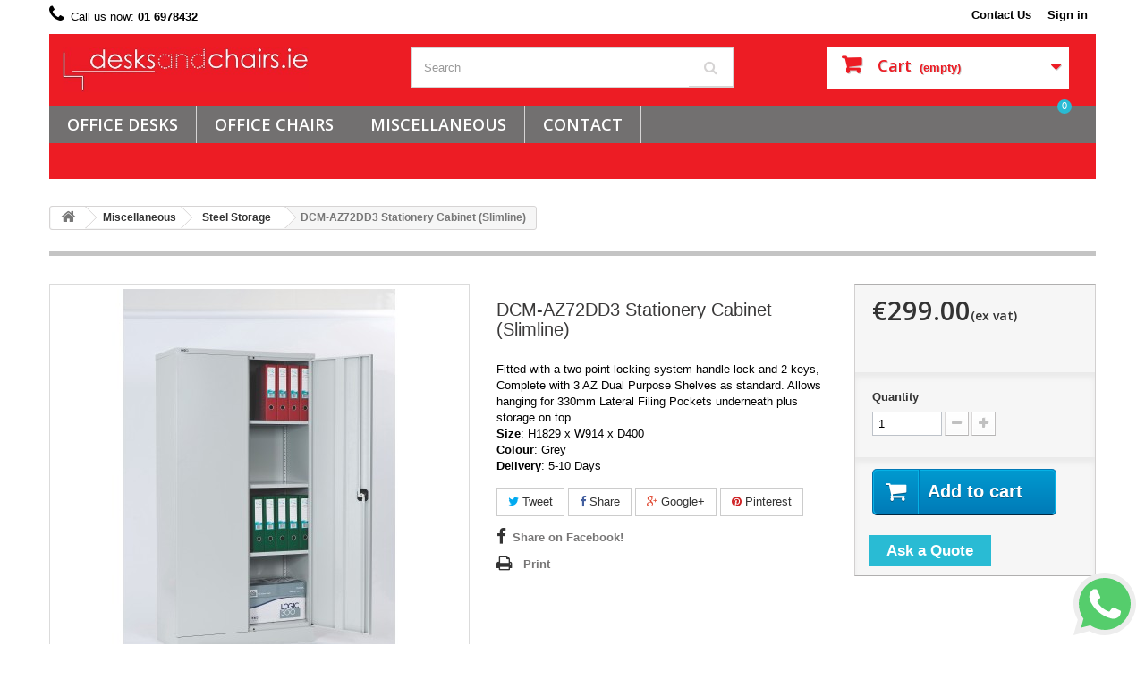

--- FILE ---
content_type: text/html; charset=utf-8
request_url: https://desksandchairs.ie/steel-storage-/427-dcm-az72dd3-stationery-cabinet-slimline.html
body_size: 10298
content:
<!DOCTYPE HTML> <!--[if lt IE 7]><html class="no-js lt-ie9 lt-ie8 lt-ie7 " lang="en"><![endif]--> <!--[if IE 7]><html class="no-js lt-ie9 lt-ie8 ie7" lang="en"><![endif]--> <!--[if IE 8]><html class="no-js lt-ie9 ie8" lang="en"><![endif]--> <!--[if gt IE 8]><html class="no-js ie9" lang="en"><![endif]--><html lang="en"><head><meta charset="utf-8" /><title>Steel Cabinet</title><meta name="description" content="Steel stationery cabinet " /><meta name="generator" content="PrestaShop" /><meta name="robots" content="index,follow" /><meta name="viewport" content="width=device-width, minimum-scale=0.25, maximum-scale=1.6, initial-scale=1.0" /><meta name="apple-mobile-web-app-capable" content="yes" /><link rel="icon" type="image/vnd.microsoft.icon" href="/img/favicon-50.ico?1645450631" /><link rel="shortcut icon" type="image/x-icon" href="/img/favicon-50.ico?1645450631" /><link rel="stylesheet" href="https://desksandchairs.ie/themes/DesksAndChairs/cache/v_894_e276909c57048ff04c8e03e54b505221_all.css" type="text/css" media="all" /><link rel="stylesheet" href="https://desksandchairs.ie/themes/DesksAndChairs/cache/v_894_4f0b19205c1008dd12a7dd69d2d8e814_print.css" type="text/css" media="print" /><meta property="og:title" content="Steel Cabinet" /><meta property="og:url" content="https://desksandchairs.ie/steel-storage-/427-dcm-az72dd3-stationery-cabinet-slimline.html" /><meta property="og:type" content="product" /><meta property="og:site_name" content="Faciliflex LTD" /><meta property="og:description" content="Steel stationery cabinet " /><meta property="og:email" content="" /><meta property="og:phone_number" content="" /><meta property="og:street-address" content="" /><meta property="og:locality" content="" /><meta property="og:country-name" content="" /><meta property="og:postal-code" content="" /><meta property="og:image" content="https://desksandchairs.ie/954-large_default/dcm-az72dd3-stationery-cabinet-slimline.jpg" /><link rel="stylesheet" href="https://fonts.googleapis.com/css?family=Open+Sans:300,600" type="text/css" media="all" /> <!--[if IE 8]> <script src="https://oss.maxcdn.com/libs/html5shiv/3.7.0/html5shiv.js"></script> <script src="https://oss.maxcdn.com/libs/respond.js/1.3.0/respond.min.js"></script> <![endif]--></head><body id="product" class="product product-427 product-dcm-az72dd3-stationery-cabinet-slimline category-485 category-steel-storage- hide-right-column lang_en"><noscript><iframe src="https://www.googletagmanager.com/ns.html?id=GTM-5N525F6" height="0" width="0" style="display:none;visibility:hidden"></iframe></noscript><div id="page"><div class="header-container"> <header id="header"><div class="banner"><div class="container"><div class="row"></div></div></div><div class="nav s"><div class="container"><div class="row"> <nav><div class="header_user_info"> <a class="login" href="https://desksandchairs.ie/my-account" rel="nofollow" title="Login to your customer account"> Sign in </a></div><div id="contact-link"> <a href="https://desksandchairs.ie/contact-desks-chairs" title="Contact Us">Contact Us</a></div> <span class="shop-phone"> <i class="icon-phone"></i>Call us now: <strong>01 6978432</strong> </span></nav></div></div></div><div class="main-header"><div class="container"><div class="row"><div class="box-header"><div class="box-content-header"><div id="header_logo"> <a href="https://desksandchairs.ie/" title="Faciliflex LTD"> <img class="logo img-responsive" src="https://desksandchairs.ie/img/desksandchairs-logo-163750364650.jpg" alt="Faciliflex LTD" width="441" height="80"/> </a></div><div id="search_block_top" class="col-sm-4 clearfix"><form id="searchbox" method="get" action="https://desksandchairs.ie/search" > <input type="hidden" name="controller" value="search" /> <input type="hidden" name="orderby" value="position" /> <input type="hidden" name="orderway" value="desc" /> <input class="search_query form-control" type="text" id="search_query_top" name="search_query" placeholder="Search" value="" /> <button type="submit" name="submit_search" class="btn btn-default button-search"> <span>Search</span> </button></form></div><div class="col-sm-4 clearfix"><div class="shopping_cart"> <a href="https://desksandchairs.ie/quick-order" title="View my shopping cart" rel="nofollow"> <b>Cart</b> <span class="ajax_cart_quantity unvisible">0</span> <span class="ajax_cart_product_txt unvisible">Product</span> <span class="ajax_cart_product_txt_s unvisible">Products</span> <span class="ajax_cart_total unvisible"> </span> <span class="ajax_cart_no_product">(empty)</span> </a><div class="cart_block block exclusive"><div class="block_content"><div class="cart_block_list"><p class="cart_block_no_products"> No products</p><div class="cart-prices"><div class="cart-prices-line first-line"> <span class="price cart_block_shipping_cost ajax_cart_shipping_cost"> Free shipping! </span> <span> Shipping </span></div><div class="cart-prices-line last-line"> <span class="price cart_block_total ajax_block_cart_total">€0.00</span> <span>Total</span></div><p> Prices are tax excluded</p></div><p class="cart-buttons"> <a id="button_order_cart" class="btn btn-default button button-small" href="https://desksandchairs.ie/quick-order" title="Check out" rel="nofollow"> <span> Check out<i class="icon-chevron-right right"></i> </span> </a></p></div></div></div></div></div><div id="layer_cart"><div class="clearfix"><div class="layer_cart_product col-xs-12 col-md-6"> <span class="cross" title="Close window"></span><h2> <i class="icon-ok"></i>Product successfully added to your shopping cart</h2><div class="product-image-container layer_cart_img"></div><div class="layer_cart_product_info"> <span id="layer_cart_product_title" class="product-name"></span> <span id="layer_cart_product_attributes"></span><div> <strong class="dark">Quantity</strong> <span id="layer_cart_product_quantity"></span></div><div> <strong class="dark">Total</strong> <span id="layer_cart_product_price"></span></div></div></div><div class="layer_cart_cart col-xs-12 col-md-6"><h2> <span class="ajax_cart_product_txt_s unvisible"> There are <span class="ajax_cart_quantity">0</span> items in your cart. </span> <span class="ajax_cart_product_txt "> There is 1 item in your cart. </span></h2><div class="layer_cart_row"> <strong class="dark"> Total products (tax excl.) </strong> <span class="ajax_block_products_total"> </span></div><div class="layer_cart_row"> <strong class="dark"> Total shipping&nbsp;(tax excl.) </strong> <span class="ajax_cart_shipping_cost"> Free shipping! </span></div><div class="layer_cart_row"> <strong class="dark"> Total (tax excl.) </strong> <span class="ajax_block_cart_total"> </span></div><div class="button-container"> <span class="continue btn btn-default button exclusive-medium" title="Continue shopping"> <span> <i class="icon-chevron-left left"></i>Continue shopping </span> </span> <a class="btn btn-default button button-medium" href="https://desksandchairs.ie/quick-order" title="Proceed to checkout" rel="nofollow"> <span> Proceed to checkout<i class="icon-chevron-right right"></i> </span> </a></div></div></div><div class="crossseling"></div></div><div class="layer_cart_overlay"></div><div id="block_top_menu" class="sf-contener clearfix col-lg-12"><div class="cat-title">Categories</div><ul class="sf-menu clearfix menu-content"><li><a href="https://desksandchairs.ie/458-office-desks" title="Office Desks">Office Desks</a><ul><li><a href="https://desksandchairs.ie/472-rectangular-desks" title="Rectangular Desks">Rectangular Desks</a></li><li><a href="https://desksandchairs.ie/473-l-shaped-radial-desks" title="L Shaped / Radial Desks">L Shaped / Radial Desks</a></li><li><a href="https://desksandchairs.ie/474-sit-stand-desks" title="Sit - Stand Desks">Sit - Stand Desks</a></li><li><a href="https://desksandchairs.ie/475-executive-desks" title="Executive Desks">Executive Desks</a></li><li><a href="https://desksandchairs.ie/492-wave-desks" title="Wave Desks">Wave Desks</a></li><li><a href="https://desksandchairs.ie/476-bench-desks" title="Bench Desks">Bench Desks</a></li><li><a href="https://desksandchairs.ie/477-reception-desks" title="Reception Desks">Reception Desks</a></li><li><a href="https://desksandchairs.ie/478-boardroom-tables" title="Boardroom Tables">Boardroom Tables</a></li><li><a href="https://desksandchairs.ie/493-meeting-tables" title="Meeting Tables">Meeting Tables</a></li><li><a href="https://desksandchairs.ie/491-canteen-tables" title="Canteen Tables">Canteen Tables</a></li><li><a href="https://desksandchairs.ie/494-training-tables" title="Training Tables">Training Tables</a></li><li class="category-thumbnail"></li></ul></li><li><a href="https://desksandchairs.ie/462-best-office-chairs-ireland" title="Office Chairs">Office Chairs</a><ul><li><a href="https://desksandchairs.ie/468-budget-range-office-chair" title="Budget Range Office Chair">Budget Range Office Chair</a></li><li><a href="https://desksandchairs.ie/469-task-ergonomic-office-chairs" title="Task & Ergonomic Office Chairs">Task & Ergonomic Office Chairs</a></li><li><a href="https://desksandchairs.ie/479-executive-office-chair" title="Executive Office Chair">Executive Office Chair</a></li><li><a href="https://desksandchairs.ie/470-meeting-visitor-chairs" title="Meeting / Visitor Chairs">Meeting / Visitor Chairs</a></li><li><a href="https://desksandchairs.ie/471-canteen-chairs" title="Canteen Chairs">Canteen Chairs</a></li><li class="category-thumbnail"></li></ul></li><li><a href="https://desksandchairs.ie/460-miscellaneous" title="Miscellaneous">Miscellaneous</a><ul><li><a href="https://desksandchairs.ie/484-wooden-storage-" title="Wooden Storage ">Wooden Storage </a></li><li><a href="https://desksandchairs.ie/481-pedestals-drawers-" title="PEDESTALS / DRAWERS ">PEDESTALS / DRAWERS </a></li><li><a href="https://desksandchairs.ie/485-steel-storage-" title="Steel Storage ">Steel Storage </a></li><li><a href="https://desksandchairs.ie/488-monitor-arms" title="Monitor Arms">Monitor Arms</a></li><li><a href="https://desksandchairs.ie/483-partitions-screens" title="Partitions / Screens">Partitions / Screens</a></li><li><a href="https://desksandchairs.ie/489-accessories-" title="Accessories ">Accessories </a></li><li class="category-thumbnail"></li></ul></li><li><a href="https://desksandchairs.ie/contact-desks-chairs" title="contact">contact</a></li></ul></div><link href="https://fonts.googleapis.com/css?family=Open+Sans:600" rel="stylesheet"><link href="https://code.ionicframework.com/ionicons/2.0.1/css/ionicons.min.css" rel="stylesheet"><link rel="stylesheet" href="//cdnjs.cloudflare.com/ajax/libs/font-awesome/4.4.0/css/font-awesome.min.css"><div class="ask_quote td_quote_top hookdisplayTop"><div class = "td_ask_quote"><div class = "quotes" > <a href = "https://desksandchairs.ie/module/askforaquotemodul/quotes" style = "font-size:17px;cursor:pointer;" class="td_cart_quote" > <i id="bag" class="ion-bag"></i> </a> <span style = "font-size:11px;cursor:pointer;" class = "number_product_dbboo td_number_product_dbboo" id= "0">0</span></div> <span class = "block_quotes td_block_quotes"><div class="quotes_cart_block td_quotes_cart_block" id="box-body" style="display:none" ><div class = "quote_body td_quote_body"><div class="td_quotes-cart-prices quotes-cart-prices"> <span class="td_total" style="float: left;width: 50px;font-weight: 700;">Total: </span> <span class="quotes-cart-total td_total" style = "float:right;"> &euro;0.00 </span></div></div><div class = "quote_button check_box td_quote_button"><div class = "btn_quote check_box td_btn_quote"> <a class = "btn btn-default_mine td_view_list" href= "https://desksandchairs.ie/module/askforaquotemodul/quotes" > View list </a></div></div></div> </span></div></div><link rel="stylesheet" href="//cdnjs.cloudflare.com/ajax/libs/font-awesome/4.4.0/css/font-awesome.min.css"><div class="td_dp_popup" id="dp_popup"><div class="clearfix"><div class="td_content_popup content_popup"><div class="td_popup-header popup-header"><h3 class="modal-title h6 text-xs-center" id="myModalLabel"> <i class="fa fa-check"></i> Product successfully added to quote!</h3> <button id="close" class="td_close" > <span aria-hidden="true">×</span> </button></div><div class="div_button" ><div class="td_infor_product infor_product"></div><div class="td_ppooppuupp"><p class = "td_right_popup" >There are <span class="td_number_items"></span> items in your quote.</p><p class="quotes-cart-total col-xs-12 col-lg-6 td_right_popup td_total td_total_popup" style = "text-align:left;width:43%;display:block;float:left;">Total Prices: <span class="td_price_popup"></span></p></div><div class="td_button_popup"> <span class="back_shopping btn btn-secondary button_cancel_popup td_button_cancel_popup"> <span class="continue"> Continue shopping </span> </span> <a class="btn btn-primary button_detail_quote td_button_detail_quote" href="https://desksandchairs.ie/module/askforaquotemodul/quotes" rel="nofollow"><span class="go_to"> <i class="fa fa-check"></i> Go to quote detail </span> </a></div></div></div></div></div><div class="td_background_popup background_popup"></div></div></div></div></div></div> </header></div><div class="columns-container"><div id="columns" class="container"><div class="breadcrumb clearfix"> <a class="home" href="https://desksandchairs.ie/" title="Return to Home"><i class="icon-home"></i></a> <span class="navigation-pipe" >&gt;</span> <a href="https://desksandchairs.ie/460-miscellaneous" title="Miscellaneous" data-gg="">Miscellaneous</a><span class="navigation-pipe">></span><a href="https://desksandchairs.ie/485-steel-storage-" title="Steel Storage " data-gg="">Steel Storage </a><span class="navigation-pipe">></span>DCM-AZ72DD3 Stationery Cabinet (Slimline)</div><div class="row"><div id="top_column" class="center_column col-xs-12 col-sm-12"></div></div><div class="row"><div id="center_column" class="center_column col-xs-12 col-sm-12"><div class="primary_block row" itemscope itemtype="http://schema.org/Product"><div class="container"><div class="top-hr"></div></div><div class="pb-left-column col-xs-12 col-sm-4 col-md-5"><div id="image-block" class="clearfix"> <span id="view_full_size"> <img id="bigpic" itemprop="image" src="https://desksandchairs.ie/954-large_default/dcm-az72dd3-stationery-cabinet-slimline.jpg" title="DCMAZ Stationery Cabinet " alt="DCMAZ Stationery Cabinet " width="458" height="458"/> <span class="span_link no-print">View larger</span> </span></div><div id="views_block" class="clearfix "><div id="thumbs_list"><ul id="thumbs_list_frame"><li id="thumbnail_954"> <a href="https://desksandchairs.ie/954-thickbox_default/dcm-az72dd3-stationery-cabinet-slimline.jpg" data-fancybox-group="other-views" class="fancybox shown" title="DCMAZ Stationery Cabinet "> <img class="img-responsive" id="thumb_954" src="https://desksandchairs.ie/954-cart_default/dcm-az72dd3-stationery-cabinet-slimline.jpg" alt="DCMAZ Stationery Cabinet " title="DCMAZ Stationery Cabinet " height="80" width="80" itemprop="image" /> </a></li><li id="thumbnail_955" class="last"> <a href="https://desksandchairs.ie/955-thickbox_default/dcm-az72dd3-stationery-cabinet-slimline.jpg" data-fancybox-group="other-views" class="fancybox" title="DCMAZ Stationery Cabinet "> <img class="img-responsive" id="thumb_955" src="https://desksandchairs.ie/955-cart_default/dcm-az72dd3-stationery-cabinet-slimline.jpg" alt="DCMAZ Stationery Cabinet " title="DCMAZ Stationery Cabinet " height="80" width="80" itemprop="image" /> </a></li></ul></div></div><p class="resetimg clear no-print"> <span id="wrapResetImages" style="display: none;"> <a href="https://desksandchairs.ie/steel-storage-/427-dcm-az72dd3-stationery-cabinet-slimline.html" name="resetImages"> <i class="icon-repeat"></i> Display all pictures </a> </span></p></div><div class="pb-center-column col-xs-12 col-sm-4"><h1 itemprop="name">DCM-AZ72DD3 Stationery Cabinet (Slimline)</h1><p id="product_reference" style="display: none;"> <label>Model </label> <span class="editable" itemprop="sku"></span></p><p id="product_condition"> <label>Condition </label> <span class="editable" itemprop="condition"> New </span></p><div id="short_description_block"><div id="short_description_content" class="rte align_justify" itemprop="description"><p><span style="color: #000000;">Fitted with a two point locking system handle lock and 2 keys, Complete with 3 AZ Dual Purpose Shelves as standard. Allows hanging for 330mm Lateral Filing Pockets underneath plus storage on top.</span></p><div class="page" title="Page 70"><div class="section"><div class="layoutArea"><div class="column"><p><span style="color: #000000;"><strong>Size</strong>: H1829 x W914 x D400</span></p><p><span style="color: #000000;"><strong>Colour</strong>: Grey</span></p><p><span style="color: #000000;"><strong>Delivery</strong>: 5-10 Days</span></p><p></p></div></div></div></div></div></div><p id="availability_date" style="display: none;"> <span id="availability_date_label">Availability date:</span> <span id="availability_date_value"></span></p><div id="oosHook"></div><p class="socialsharing_product list-inline no-print"> <button data-type="twitter" type="button" class="btn btn-default btn-twitter social-sharing"> <i class="icon-twitter"></i> Tweet </button> <button data-type="facebook" type="button" class="btn btn-default btn-facebook social-sharing"> <i class="icon-facebook"></i> Share </button> <button data-type="google-plus" type="button" class="btn btn-default btn-google-plus social-sharing"> <i class="icon-google-plus"></i> Google+ </button> <button data-type="pinterest" type="button" class="btn btn-default btn-pinterest social-sharing"> <i class="icon-pinterest"></i> Pinterest </button></p><ul id="usefull_link_block" class="clearfix no-print"><li id="left_share_fb"> <a href="https://www.facebook.com/sharer.php?u=https%3A%2F%2Fdesksandchairs.ie%2Fsteel-storage-%2F427-dcm-az72dd3-stationery-cabinet-slimline.html&amp;t=DCM-AZ72DD3+Stationery+Cabinet+%28Slimline%29" class="_blank">Share on Facebook!</a></li><li class="print"> <a href="javascript:print();"> Print </a></li></ul></div><div class="pb-right-column col-xs-12 col-sm-4 col-md-3"><form id="buy_block" action="https://desksandchairs.ie/cart" method="post"><p class="hidden"> <input type="hidden" name="token" value="151be4d35e6a4e93557e3576b6d8206f" /> <input type="hidden" name="id_product" value="427" id="product_page_product_id" /> <input type="hidden" name="add" value="1" /> <input type="hidden" name="id_product_attribute" id="idCombination" value="" /></p><div class="box-info-product"><div class="content_prices clearfix"><div class="price"><p class="our_price_display" itemprop="offers" itemscope itemtype="http://schema.org/Offer"><link itemprop="availability" href="https://schema.org/OutOfStock"> <span id="our_price_display" itemprop="price">€299.00</span><meta itemprop="priceCurrency" content="EUR" /></p><p id="reduction_percent" style="display:none;"> <span id="reduction_percent_display"> </span></p><p id="old_price"> <span id="old_price_display"></span></p></div><p id="reduction_amount" style="display:none"> <span id="reduction_amount_display"> </span></p><div class="clear"></div></div><div class="product_attributes clearfix"><p id="quantity_wanted_p"> <label>Quantity</label> <input type="text" name="qty" id="quantity_wanted" class="text" value="1" /> <a href="#" data-field-qty="qty" class="btn btn-default button-minus product_quantity_down"> <span><i class="icon-minus"></i></span> </a> <a href="#" data-field-qty="qty" class="btn btn-default button-plus product_quantity_up "> <span><i class="icon-plus"></i></span> </a> <span class="clearfix"></span></p><p id="minimal_quantity_wanted_p" style="display: none;"> This product is not sold individually. You must select at least <b id="minimal_quantity_label">1</b> quantity for this product.</p></div><div class="box-cart-bottom"><div><p id="add_to_cart" class="buttons_bottom_block no-print"> <button type="submit" name="Submit" class="exclusive"> <span>Add to cart</span> </button></p></div><link rel="stylesheet" href="//cdnjs.cloudflare.com/ajax/libs/font-awesome/4.4.0/css/font-awesome.min.css"><style>#product.content_only div.primary_block div.pb-right-column .box-info-product .box-cart-bottom{
	    bottom: unset !important;
}</style><div class = "ask_Quote_view td_ask_Quote_view" style="width: 100%;padding: 15px 0 10px 15px;"> <a href="javascript:void(0)" type="submit" onclick="if (!window.__cfRLUnblockHandlers) return false; return ask_quote_quick_view(this)" class="quote_cart_button td_quote_cart_button btn btn-primary" name = "add_quotes" data-id-product = "427" data-cf-modified-d0a0793ba31e27d79eb3b913-=""> <span>Ask a Quote</span> </a></div><strong></strong></div></div></form></div></div> <section class="page-product-box"> </section> <section class="page-product-box blockproductscategory"><h3 class="productscategory_h3 page-product-heading">5 other products in the same category:</h3><div id="productscategory_list" class="clearfix"><ul id="bxslider1" class="bxslider clearfix"><li class="product-box item"> <a href="https://desksandchairs.ie/steel-storage-/428-dcm-ac72dd3-go-stationery-cabinet.html" class="lnk_img product-image" title="DCM-AC72DD3 GO Stationery Cabinet"><img src="https://desksandchairs.ie/4873-home_default/dcm-ac72dd3-go-stationery-cabinet.jpg" alt="DCM-AC72DD3 GO Stationery Cabinet" /></a><h5 class="product-name"> <a href="https://desksandchairs.ie/steel-storage-/428-dcm-ac72dd3-go-stationery-cabinet.html" title="DCM-AC72DD3 GO Stationery Cabinet">DCM-AC72DD3...</a></h5><p class="price_display"> <span class="price">€320.00</span></p></li><li class="product-box item"> <a href="https://desksandchairs.ie/steel-storage-/966-dcm-ac40dd1.html" class="lnk_img product-image" title="DCM-AC40DD1"><img src="https://desksandchairs.ie/4874-home_default/dcm-ac40dd1.jpg" alt="DCM-AC40DD1" /></a><h5 class="product-name"> <a href="https://desksandchairs.ie/steel-storage-/966-dcm-ac40dd1.html" title="DCM-AC40DD1">DCM-AC40DD1</a></h5><p class="price_display"> <span class="price">€265.00</span></p></li><li class="product-box item"> <a href="https://desksandchairs.ie/accessories-/1363-dcm-standard-shelf.html" class="lnk_img product-image" title="DCM-Standard Shelf"><img src="https://desksandchairs.ie/3429-home_default/dcm-standard-shelf.jpg" alt="DCM-Standard Shelf" /></a><h5 class="product-name"> <a href="https://desksandchairs.ie/accessories-/1363-dcm-standard-shelf.html" title="DCM-Standard Shelf">DCM-Standar...</a></h5><p class="price_display"> <span class="price">€25.00</span></p></li><li class="product-box item"> <a href="https://desksandchairs.ie/accessories-/1362-dcm-lateral-file-frame.html" class="lnk_img product-image" title="DCM-Lateral File Frame"><img src="https://desksandchairs.ie/3428-home_default/dcm-lateral-file-frame.jpg" alt="DCM-Lateral File Frame" /></a><h5 class="product-name"> <a href="https://desksandchairs.ie/accessories-/1362-dcm-lateral-file-frame.html" title="DCM-Lateral File Frame">DCM-Lateral...</a></h5><p class="price_display"> <span class="price">€36.00</span></p></li><li class="product-box item"> <a href="https://desksandchairs.ie/steel-storage-/1409-dcm-am-78-grey-tambour.html" class="lnk_img product-image" title="DCM-AM-78 Grey / Coffee &amp; Cream Tambour"><img src="https://desksandchairs.ie/4878-home_default/dcm-am-78-grey-tambour.jpg" alt="DCM-AM-78 Grey / Coffee &amp; Cream Tambour" /></a><h5 class="product-name"> <a href="https://desksandchairs.ie/steel-storage-/1409-dcm-am-78-grey-tambour.html" title="DCM-AM-78 Grey / Coffee &amp; Cream Tambour">DCM-AM-78...</a></h5><p class="price_display"> <span class="price">€450.00</span></p></li></ul></div> </section></div></div></div></div><div class="footer-container"> <footer id="footer" class="container"><div class="row"><div id="newsletter_block_left" class="block"><h4>Newsletter</h4><div class="block_content"><form action="https://desksandchairs.ie/" method="post"><div class="form-group" > <input class="inputNew form-control grey newsletter-input" id="newsletter-input" type="text" name="email" size="18" value="Enter your e-mail" /> <button type="submit" name="submitNewsletter" class="btn btn-default button button-small"> <span>Ok</span> </button> <input type="hidden" name="action" value="0" /></div></form></div></div><section id="social_block"><ul><li class="facebook"> <a target="_blank" href="https://www.facebook.com/DESKSANDCHAIRS.IE/"> <span>Facebook</span> </a></li><li class="twitter"> <a target="_blank" href="https://twitter.com/desksandchairs1"> <span>Twitter</span> </a></li></ul><h4>Follow us</h4> </section><div class="clearfix"></div><section class="footer-block col-xs-12 col-sm-2" id="block_various_links_footer"><h4>Information</h4><ul class="toggle-footer"><li class="first_item"> <a href="https://desksandchairs.ie/prices-drop" title="Specials"> Specials </a></li><li class="item"> <a href="https://desksandchairs.ie/new-products" title="New products"> New products </a></li><li class="item"> <a href="https://desksandchairs.ie/best-sales" title="Best sellers"> Best sellers </a></li><li class="item"> <a href="https://desksandchairs.ie/stores" title="Our stores"> Our stores </a></li><li class="item"> <a href="https://desksandchairs.ie/contact-desks-chairs" title="Contact us"> Contact us </a></li><li class="item"> <a href="https://desksandchairs.ie/content/120-desks-chairs-terms-and-conditions" title="Our Terms &amp; Conditions"> Our Terms &amp; Conditions </a></li><li class="item"> <a href="https://desksandchairs.ie/content/121-contact-page" title="Contact"> Contact </a></li><li> <a href="https://desksandchairs.ie/sitemap" title="Sitemap"> Sitemap </a></li></ul> Want a website like this one? <a target="_blank" href="https://quotelf.com/web-design-developer-cost-prices.php">Web Design Dublin</a> | <a target="_blank" href="https://quotelf.com/">SEO Ireland</a> </section><section class="footer-block col-xs-12 col-sm-4"><h4><a href="https://desksandchairs.ie/my-account" title="Manage my customer account" rel="nofollow">My account</a></h4><div class="block_content toggle-footer"><ul class="bullet"><li><a href="https://desksandchairs.ie/order-history" title="My orders" rel="nofollow">My orders</a></li><li><a href="https://desksandchairs.ie/credit-slip" title="My credit slips" rel="nofollow">My credit slips</a></li><li><a href="https://desksandchairs.ie/addresses" title="My addresses" rel="nofollow">My addresses</a></li><li><a href="https://desksandchairs.ie/identity" title="Manage my personal information" rel="nofollow">My personal info</a></li><li><a href="https://desksandchairs.ie/discount" title="My vouchers" rel="nofollow">My vouchers</a></li></ul></div> </section><section id="block_contact_infos" class="footer-block col-xs-12 col-sm-4"><div><h4>Store Information</h4><ul class="toggle-footer"><li> <i class="icon-map-marker"></i>Offices are not open to the public - Online only, DesksAndChairs.ie | New Office Furniture Airport Hub, Unit 1 Furry Park, Santry, Dublin 9, Ireland. VAT 3339719VH</li><li> <i class="icon-phone"></i>Call us now: <span>01 697 8432</span></li><li> <i class="icon-envelope-alt"></i>Email: <span><a href="&#109;&#97;&#105;&#108;&#116;&#111;&#58;%69%6e%66%6f@%44%65%73%6b%73%41%6e%64%43%68%61%69%72%73.%69%65" >&#x69;&#x6e;&#x66;&#x6f;&#x40;&#x44;&#x65;&#x73;&#x6b;&#x73;&#x41;&#x6e;&#x64;&#x43;&#x68;&#x61;&#x69;&#x72;&#x73;&#x2e;&#x69;&#x65;</a></span></li></ul></div> </section><div class="whatapp"><a href="https://wa.me/+353876181548" target="_blanc"> <img src="[data-uri]"> </a></div></div> </footer></div></div>
<script type="d0a0793ba31e27d79eb3b913-text/javascript">/* <![CDATA[ */;var CUSTOMIZE_TEXTFIELD=1;var FancyboxI18nNext='Next';var FancyboxI18nPrev='Previous';var FancyboxboxI18nClose='Close';var PS_CATALOG_MODE=false;var ajax_allowed=false;var ajaxsearch=true;var allowBuyWhenOutOfStock=true;var attribute_anchor_separator='-';var attributesCombinations=[];var availableLaterValue='';var availableNowValue='';var baseDir='https://desksandchairs.ie/';var baseUri='https://desksandchairs.ie/';var blocksearch_type='top';var contentOnly=false;var currencyBlank=0;var currencyFormat=1;var currencyRate=1;var currencySign='€';var currentDate='2026-01-17 09:58:21';var customizationFields=false;var customizationIdMessage='Customization #';var default_eco_tax=0;var delete_txt='Delete';var displayPrice=1;var doesntExist='This combination does not exist for this product. Please select another combination.';var doesntExistNoMore='This product is no longer in stock';var doesntExistNoMoreBut='with those attributes but is available with others.';var ecotaxTax_rate=0;var fieldRequired='Please fill in all the required fields before saving your customization.';var freeProductTranslation='Free!';var freeShippingTranslation='Free shipping!';var group_reduction=1;var idDefaultImage=954;var id_lang=1;var id_product=427;var img_dir='https://desksandchairs.ie/themes/DesksAndChairs/img/';var img_prod_dir='https://desksandchairs.ie/img/p/';var img_ps_dir='https://desksandchairs.ie/img/';var instantsearch=false;var isGuest=0;var isLogged=0;var jqZoomEnabled=false;var maxQuantityToAllowDisplayOfLastQuantityMessage=3;var minimalQuantity=1;var noTaxForThisProduct=false;var oosHookJsCodeFunctions=[];var page_name='product';var placeholder_blocknewsletter='Enter your e-mail';var priceDisplayMethod=1;var priceDisplayPrecision=2;var productAvailableForOrder=true;var productBasePriceTaxExcluded=299;var productHasAttributes=false;var productPrice=299;var productPriceTaxExcluded=299;var productPriceWithoutReduction=299;var productReference='';var productShowPrice=true;var productUnitPriceRatio=0;var product_specific_price=[];var quantitiesDisplayAllowed=false;var quantityAvailable=0;var quickView=true;var reduction_percent=0;var reduction_price=0;var removingLinkText='remove this product from my cart';var roundMode=0;var search_url='https://desksandchairs.ie/search';var sharing_img='https://desksandchairs.ie/954/dcm-az72dd3-stationery-cabinet-slimline.jpg';var sharing_name='DCM-AZ72DD3 Stationery Cabinet (Slimline)';var sharing_url='https://desksandchairs.ie/steel-storage-/427-dcm-az72dd3-stationery-cabinet-slimline.html';var specific_currency=false;var specific_price=0;var static_token='151be4d35e6a4e93557e3576b6d8206f';var stock_management=0;var taxRate=23;var token='151be4d35e6a4e93557e3576b6d8206f';var uploading_in_progress='Uploading in progress, please be patient.';var usingSecureMode=true;/* ]]> */</script><script type="d0a0793ba31e27d79eb3b913-text/javascript" src="https://desksandchairs.ie/themes/DesksAndChairs/cache/v_868_2584940dc32a1819ae85f182c4b6bc18.js"></script> <script type="d0a0793ba31e27d79eb3b913-text/javascript">/* <![CDATA[ */;(function(w,d,s,l,i){w[l]=w[l]||[];w[l].push({'gtm.start':new Date().getTime(),event:'gtm.js'});var f=d.getElementsByTagName(s)[0],j=d.createElement(s),dl=l!='dataLayer'?'&l='+l:'';j.async=true;j.src='https://www.googletagmanager.com/gtm.js?id='+i+dl;f.parentNode.insertBefore(j,f);})(window,document,'script','dataLayer','GTM-5N525F6');;var askquote_base_url="/";var num_display="5";;var token_askaquotemodule="58651d03796ff996bb661b19ebbbc660";var option_show_captcha="1";var check_id_customer="0";var ss_id="7e15dde2e262827b5a7e0b0102e5011c";var url_php="https://desksandchairs.ie/";var sign_currency="&euro;";var option_addtocart="0";var success="Su solicitud de cotización está completa, Gracias.";var quote_l="Quotes";var empty_l="(empty)";var product_l="product";var products_l="products";var cart_total_l="Cart total:";var table_header_sku="SKU:";var table_header_Total_2="Total:";var x_l="x";var success_message="Your message has been successfully sent to our team.";var click_ask_success="Product successfully added to your quote cart!";var no_product_in_quote="No product in your quote";var check_vs="0";;var url_php="https://desksandchairs.ie/";var token_askaquotemodule="58651d03796ff996bb661b19ebbbc660";var sign_currency="&euro;";var option_addtocart="0";var ss_id="7e15dde2e262827b5a7e0b0102e5011c";var check_vs="0";var check_show_button_quote="1";var option_product_out_of_stock="0";var option_product_priced_0="0";var check_show_quan="0";var check_show_price="0";var success="Your ask for a quote is complete.";var quote_l="Quotes";var empty_l="(empty)";var product_l="product";var products_l="products";var cart_total_l="Cart total:";var table_header_sku="SKU:";var table_header_Total_2="Total:";var x_l="x";var click_ask_success="Product successfully added to your quote cart!";var no_product_in_quote="No product in your quote";/* ]]> */</script><script src="/cdn-cgi/scripts/7d0fa10a/cloudflare-static/rocket-loader.min.js" data-cf-settings="d0a0793ba31e27d79eb3b913-|49" defer></script><script defer src="https://static.cloudflareinsights.com/beacon.min.js/vcd15cbe7772f49c399c6a5babf22c1241717689176015" integrity="sha512-ZpsOmlRQV6y907TI0dKBHq9Md29nnaEIPlkf84rnaERnq6zvWvPUqr2ft8M1aS28oN72PdrCzSjY4U6VaAw1EQ==" data-cf-beacon='{"version":"2024.11.0","token":"c729be43d2864e579e940a9fda52990c","r":1,"server_timing":{"name":{"cfCacheStatus":true,"cfEdge":true,"cfExtPri":true,"cfL4":true,"cfOrigin":true,"cfSpeedBrain":true},"location_startswith":null}}' crossorigin="anonymous"></script>
</body></html>